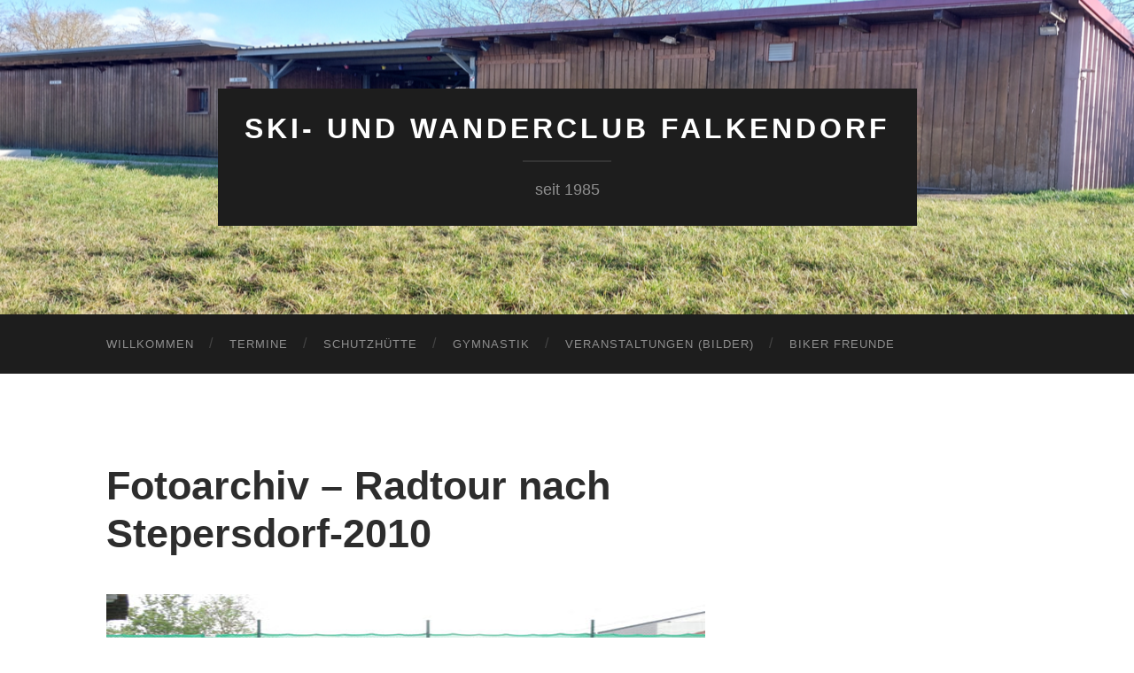

--- FILE ---
content_type: text/html; charset=UTF-8
request_url: https://skiwafa.de/veranstaltungen/vereins-veranstaltungen/2010-2/fotoarchiv-radtour-nach-stepersdorf-2010/
body_size: 64771
content:
<!DOCTYPE html>

<html lang="de">

	<head>

		<meta http-equiv="content-type" content="text/html" charset="UTF-8" />
		<meta name="viewport" content="width=device-width, initial-scale=1.0" >

		<link rel="profile" href="http://gmpg.org/xfn/11">

		<title>Fotoarchiv &#8211; Radtour nach Stepersdorf-2010 &#8211; Ski- und Wanderclub Falkendorf</title>
<meta name='robots' content='max-image-preview:large' />
<link rel='dns-prefetch' href='//www.googletagmanager.com' />
<link rel="alternate" type="application/rss+xml" title="Ski- und Wanderclub Falkendorf &raquo; Feed" href="https://skiwafa.de/feed/" />
<link rel="alternate" type="application/rss+xml" title="Ski- und Wanderclub Falkendorf &raquo; Kommentar-Feed" href="https://skiwafa.de/comments/feed/" />
<link rel="alternate" title="oEmbed (JSON)" type="application/json+oembed" href="https://skiwafa.de/wp-json/oembed/1.0/embed?url=https%3A%2F%2Fskiwafa.de%2Fveranstaltungen%2Fvereins-veranstaltungen%2F2010-2%2Ffotoarchiv-radtour-nach-stepersdorf-2010%2F" />
<link rel="alternate" title="oEmbed (XML)" type="text/xml+oembed" href="https://skiwafa.de/wp-json/oembed/1.0/embed?url=https%3A%2F%2Fskiwafa.de%2Fveranstaltungen%2Fvereins-veranstaltungen%2F2010-2%2Ffotoarchiv-radtour-nach-stepersdorf-2010%2F&#038;format=xml" />
<style id='wp-img-auto-sizes-contain-inline-css' type='text/css'>
img:is([sizes=auto i],[sizes^="auto," i]){contain-intrinsic-size:3000px 1500px}
/*# sourceURL=wp-img-auto-sizes-contain-inline-css */
</style>
<style id='wp-emoji-styles-inline-css' type='text/css'>

	img.wp-smiley, img.emoji {
		display: inline !important;
		border: none !important;
		box-shadow: none !important;
		height: 1em !important;
		width: 1em !important;
		margin: 0 0.07em !important;
		vertical-align: -0.1em !important;
		background: none !important;
		padding: 0 !important;
	}
/*# sourceURL=wp-emoji-styles-inline-css */
</style>
<style id='wp-block-library-inline-css' type='text/css'>
:root{--wp-block-synced-color:#7a00df;--wp-block-synced-color--rgb:122,0,223;--wp-bound-block-color:var(--wp-block-synced-color);--wp-editor-canvas-background:#ddd;--wp-admin-theme-color:#007cba;--wp-admin-theme-color--rgb:0,124,186;--wp-admin-theme-color-darker-10:#006ba1;--wp-admin-theme-color-darker-10--rgb:0,107,160.5;--wp-admin-theme-color-darker-20:#005a87;--wp-admin-theme-color-darker-20--rgb:0,90,135;--wp-admin-border-width-focus:2px}@media (min-resolution:192dpi){:root{--wp-admin-border-width-focus:1.5px}}.wp-element-button{cursor:pointer}:root .has-very-light-gray-background-color{background-color:#eee}:root .has-very-dark-gray-background-color{background-color:#313131}:root .has-very-light-gray-color{color:#eee}:root .has-very-dark-gray-color{color:#313131}:root .has-vivid-green-cyan-to-vivid-cyan-blue-gradient-background{background:linear-gradient(135deg,#00d084,#0693e3)}:root .has-purple-crush-gradient-background{background:linear-gradient(135deg,#34e2e4,#4721fb 50%,#ab1dfe)}:root .has-hazy-dawn-gradient-background{background:linear-gradient(135deg,#faaca8,#dad0ec)}:root .has-subdued-olive-gradient-background{background:linear-gradient(135deg,#fafae1,#67a671)}:root .has-atomic-cream-gradient-background{background:linear-gradient(135deg,#fdd79a,#004a59)}:root .has-nightshade-gradient-background{background:linear-gradient(135deg,#330968,#31cdcf)}:root .has-midnight-gradient-background{background:linear-gradient(135deg,#020381,#2874fc)}:root{--wp--preset--font-size--normal:16px;--wp--preset--font-size--huge:42px}.has-regular-font-size{font-size:1em}.has-larger-font-size{font-size:2.625em}.has-normal-font-size{font-size:var(--wp--preset--font-size--normal)}.has-huge-font-size{font-size:var(--wp--preset--font-size--huge)}.has-text-align-center{text-align:center}.has-text-align-left{text-align:left}.has-text-align-right{text-align:right}.has-fit-text{white-space:nowrap!important}#end-resizable-editor-section{display:none}.aligncenter{clear:both}.items-justified-left{justify-content:flex-start}.items-justified-center{justify-content:center}.items-justified-right{justify-content:flex-end}.items-justified-space-between{justify-content:space-between}.screen-reader-text{border:0;clip-path:inset(50%);height:1px;margin:-1px;overflow:hidden;padding:0;position:absolute;width:1px;word-wrap:normal!important}.screen-reader-text:focus{background-color:#ddd;clip-path:none;color:#444;display:block;font-size:1em;height:auto;left:5px;line-height:normal;padding:15px 23px 14px;text-decoration:none;top:5px;width:auto;z-index:100000}html :where(.has-border-color){border-style:solid}html :where([style*=border-top-color]){border-top-style:solid}html :where([style*=border-right-color]){border-right-style:solid}html :where([style*=border-bottom-color]){border-bottom-style:solid}html :where([style*=border-left-color]){border-left-style:solid}html :where([style*=border-width]){border-style:solid}html :where([style*=border-top-width]){border-top-style:solid}html :where([style*=border-right-width]){border-right-style:solid}html :where([style*=border-bottom-width]){border-bottom-style:solid}html :where([style*=border-left-width]){border-left-style:solid}html :where(img[class*=wp-image-]){height:auto;max-width:100%}:where(figure){margin:0 0 1em}html :where(.is-position-sticky){--wp-admin--admin-bar--position-offset:var(--wp-admin--admin-bar--height,0px)}@media screen and (max-width:600px){html :where(.is-position-sticky){--wp-admin--admin-bar--position-offset:0px}}

/*# sourceURL=wp-block-library-inline-css */
</style><style id='wp-block-gallery-inline-css' type='text/css'>
.blocks-gallery-grid:not(.has-nested-images),.wp-block-gallery:not(.has-nested-images){display:flex;flex-wrap:wrap;list-style-type:none;margin:0;padding:0}.blocks-gallery-grid:not(.has-nested-images) .blocks-gallery-image,.blocks-gallery-grid:not(.has-nested-images) .blocks-gallery-item,.wp-block-gallery:not(.has-nested-images) .blocks-gallery-image,.wp-block-gallery:not(.has-nested-images) .blocks-gallery-item{display:flex;flex-direction:column;flex-grow:1;justify-content:center;margin:0 1em 1em 0;position:relative;width:calc(50% - 1em)}.blocks-gallery-grid:not(.has-nested-images) .blocks-gallery-image:nth-of-type(2n),.blocks-gallery-grid:not(.has-nested-images) .blocks-gallery-item:nth-of-type(2n),.wp-block-gallery:not(.has-nested-images) .blocks-gallery-image:nth-of-type(2n),.wp-block-gallery:not(.has-nested-images) .blocks-gallery-item:nth-of-type(2n){margin-right:0}.blocks-gallery-grid:not(.has-nested-images) .blocks-gallery-image figure,.blocks-gallery-grid:not(.has-nested-images) .blocks-gallery-item figure,.wp-block-gallery:not(.has-nested-images) .blocks-gallery-image figure,.wp-block-gallery:not(.has-nested-images) .blocks-gallery-item figure{align-items:flex-end;display:flex;height:100%;justify-content:flex-start;margin:0}.blocks-gallery-grid:not(.has-nested-images) .blocks-gallery-image img,.blocks-gallery-grid:not(.has-nested-images) .blocks-gallery-item img,.wp-block-gallery:not(.has-nested-images) .blocks-gallery-image img,.wp-block-gallery:not(.has-nested-images) .blocks-gallery-item img{display:block;height:auto;max-width:100%;width:auto}.blocks-gallery-grid:not(.has-nested-images) .blocks-gallery-image figcaption,.blocks-gallery-grid:not(.has-nested-images) .blocks-gallery-item figcaption,.wp-block-gallery:not(.has-nested-images) .blocks-gallery-image figcaption,.wp-block-gallery:not(.has-nested-images) .blocks-gallery-item figcaption{background:linear-gradient(0deg,#000000b3,#0000004d 70%,#0000);bottom:0;box-sizing:border-box;color:#fff;font-size:.8em;margin:0;max-height:100%;overflow:auto;padding:3em .77em .7em;position:absolute;text-align:center;width:100%;z-index:2}.blocks-gallery-grid:not(.has-nested-images) .blocks-gallery-image figcaption img,.blocks-gallery-grid:not(.has-nested-images) .blocks-gallery-item figcaption img,.wp-block-gallery:not(.has-nested-images) .blocks-gallery-image figcaption img,.wp-block-gallery:not(.has-nested-images) .blocks-gallery-item figcaption img{display:inline}.blocks-gallery-grid:not(.has-nested-images) figcaption,.wp-block-gallery:not(.has-nested-images) figcaption{flex-grow:1}.blocks-gallery-grid:not(.has-nested-images).is-cropped .blocks-gallery-image a,.blocks-gallery-grid:not(.has-nested-images).is-cropped .blocks-gallery-image img,.blocks-gallery-grid:not(.has-nested-images).is-cropped .blocks-gallery-item a,.blocks-gallery-grid:not(.has-nested-images).is-cropped .blocks-gallery-item img,.wp-block-gallery:not(.has-nested-images).is-cropped .blocks-gallery-image a,.wp-block-gallery:not(.has-nested-images).is-cropped .blocks-gallery-image img,.wp-block-gallery:not(.has-nested-images).is-cropped .blocks-gallery-item a,.wp-block-gallery:not(.has-nested-images).is-cropped .blocks-gallery-item img{flex:1;height:100%;object-fit:cover;width:100%}.blocks-gallery-grid:not(.has-nested-images).columns-1 .blocks-gallery-image,.blocks-gallery-grid:not(.has-nested-images).columns-1 .blocks-gallery-item,.wp-block-gallery:not(.has-nested-images).columns-1 .blocks-gallery-image,.wp-block-gallery:not(.has-nested-images).columns-1 .blocks-gallery-item{margin-right:0;width:100%}@media (min-width:600px){.blocks-gallery-grid:not(.has-nested-images).columns-3 .blocks-gallery-image,.blocks-gallery-grid:not(.has-nested-images).columns-3 .blocks-gallery-item,.wp-block-gallery:not(.has-nested-images).columns-3 .blocks-gallery-image,.wp-block-gallery:not(.has-nested-images).columns-3 .blocks-gallery-item{margin-right:1em;width:calc(33.33333% - .66667em)}.blocks-gallery-grid:not(.has-nested-images).columns-4 .blocks-gallery-image,.blocks-gallery-grid:not(.has-nested-images).columns-4 .blocks-gallery-item,.wp-block-gallery:not(.has-nested-images).columns-4 .blocks-gallery-image,.wp-block-gallery:not(.has-nested-images).columns-4 .blocks-gallery-item{margin-right:1em;width:calc(25% - .75em)}.blocks-gallery-grid:not(.has-nested-images).columns-5 .blocks-gallery-image,.blocks-gallery-grid:not(.has-nested-images).columns-5 .blocks-gallery-item,.wp-block-gallery:not(.has-nested-images).columns-5 .blocks-gallery-image,.wp-block-gallery:not(.has-nested-images).columns-5 .blocks-gallery-item{margin-right:1em;width:calc(20% - .8em)}.blocks-gallery-grid:not(.has-nested-images).columns-6 .blocks-gallery-image,.blocks-gallery-grid:not(.has-nested-images).columns-6 .blocks-gallery-item,.wp-block-gallery:not(.has-nested-images).columns-6 .blocks-gallery-image,.wp-block-gallery:not(.has-nested-images).columns-6 .blocks-gallery-item{margin-right:1em;width:calc(16.66667% - .83333em)}.blocks-gallery-grid:not(.has-nested-images).columns-7 .blocks-gallery-image,.blocks-gallery-grid:not(.has-nested-images).columns-7 .blocks-gallery-item,.wp-block-gallery:not(.has-nested-images).columns-7 .blocks-gallery-image,.wp-block-gallery:not(.has-nested-images).columns-7 .blocks-gallery-item{margin-right:1em;width:calc(14.28571% - .85714em)}.blocks-gallery-grid:not(.has-nested-images).columns-8 .blocks-gallery-image,.blocks-gallery-grid:not(.has-nested-images).columns-8 .blocks-gallery-item,.wp-block-gallery:not(.has-nested-images).columns-8 .blocks-gallery-image,.wp-block-gallery:not(.has-nested-images).columns-8 .blocks-gallery-item{margin-right:1em;width:calc(12.5% - .875em)}.blocks-gallery-grid:not(.has-nested-images).columns-1 .blocks-gallery-image:nth-of-type(1n),.blocks-gallery-grid:not(.has-nested-images).columns-1 .blocks-gallery-item:nth-of-type(1n),.blocks-gallery-grid:not(.has-nested-images).columns-2 .blocks-gallery-image:nth-of-type(2n),.blocks-gallery-grid:not(.has-nested-images).columns-2 .blocks-gallery-item:nth-of-type(2n),.blocks-gallery-grid:not(.has-nested-images).columns-3 .blocks-gallery-image:nth-of-type(3n),.blocks-gallery-grid:not(.has-nested-images).columns-3 .blocks-gallery-item:nth-of-type(3n),.blocks-gallery-grid:not(.has-nested-images).columns-4 .blocks-gallery-image:nth-of-type(4n),.blocks-gallery-grid:not(.has-nested-images).columns-4 .blocks-gallery-item:nth-of-type(4n),.blocks-gallery-grid:not(.has-nested-images).columns-5 .blocks-gallery-image:nth-of-type(5n),.blocks-gallery-grid:not(.has-nested-images).columns-5 .blocks-gallery-item:nth-of-type(5n),.blocks-gallery-grid:not(.has-nested-images).columns-6 .blocks-gallery-image:nth-of-type(6n),.blocks-gallery-grid:not(.has-nested-images).columns-6 .blocks-gallery-item:nth-of-type(6n),.blocks-gallery-grid:not(.has-nested-images).columns-7 .blocks-gallery-image:nth-of-type(7n),.blocks-gallery-grid:not(.has-nested-images).columns-7 .blocks-gallery-item:nth-of-type(7n),.blocks-gallery-grid:not(.has-nested-images).columns-8 .blocks-gallery-image:nth-of-type(8n),.blocks-gallery-grid:not(.has-nested-images).columns-8 .blocks-gallery-item:nth-of-type(8n),.wp-block-gallery:not(.has-nested-images).columns-1 .blocks-gallery-image:nth-of-type(1n),.wp-block-gallery:not(.has-nested-images).columns-1 .blocks-gallery-item:nth-of-type(1n),.wp-block-gallery:not(.has-nested-images).columns-2 .blocks-gallery-image:nth-of-type(2n),.wp-block-gallery:not(.has-nested-images).columns-2 .blocks-gallery-item:nth-of-type(2n),.wp-block-gallery:not(.has-nested-images).columns-3 .blocks-gallery-image:nth-of-type(3n),.wp-block-gallery:not(.has-nested-images).columns-3 .blocks-gallery-item:nth-of-type(3n),.wp-block-gallery:not(.has-nested-images).columns-4 .blocks-gallery-image:nth-of-type(4n),.wp-block-gallery:not(.has-nested-images).columns-4 .blocks-gallery-item:nth-of-type(4n),.wp-block-gallery:not(.has-nested-images).columns-5 .blocks-gallery-image:nth-of-type(5n),.wp-block-gallery:not(.has-nested-images).columns-5 .blocks-gallery-item:nth-of-type(5n),.wp-block-gallery:not(.has-nested-images).columns-6 .blocks-gallery-image:nth-of-type(6n),.wp-block-gallery:not(.has-nested-images).columns-6 .blocks-gallery-item:nth-of-type(6n),.wp-block-gallery:not(.has-nested-images).columns-7 .blocks-gallery-image:nth-of-type(7n),.wp-block-gallery:not(.has-nested-images).columns-7 .blocks-gallery-item:nth-of-type(7n),.wp-block-gallery:not(.has-nested-images).columns-8 .blocks-gallery-image:nth-of-type(8n),.wp-block-gallery:not(.has-nested-images).columns-8 .blocks-gallery-item:nth-of-type(8n){margin-right:0}}.blocks-gallery-grid:not(.has-nested-images) .blocks-gallery-image:last-child,.blocks-gallery-grid:not(.has-nested-images) .blocks-gallery-item:last-child,.wp-block-gallery:not(.has-nested-images) .blocks-gallery-image:last-child,.wp-block-gallery:not(.has-nested-images) .blocks-gallery-item:last-child{margin-right:0}.blocks-gallery-grid:not(.has-nested-images).alignleft,.blocks-gallery-grid:not(.has-nested-images).alignright,.wp-block-gallery:not(.has-nested-images).alignleft,.wp-block-gallery:not(.has-nested-images).alignright{max-width:420px;width:100%}.blocks-gallery-grid:not(.has-nested-images).aligncenter .blocks-gallery-item figure,.wp-block-gallery:not(.has-nested-images).aligncenter .blocks-gallery-item figure{justify-content:center}.wp-block-gallery:not(.is-cropped) .blocks-gallery-item{align-self:flex-start}figure.wp-block-gallery.has-nested-images{align-items:normal}.wp-block-gallery.has-nested-images figure.wp-block-image:not(#individual-image){margin:0;width:calc(50% - var(--wp--style--unstable-gallery-gap, 16px)/2)}.wp-block-gallery.has-nested-images figure.wp-block-image{box-sizing:border-box;display:flex;flex-direction:column;flex-grow:1;justify-content:center;max-width:100%;position:relative}.wp-block-gallery.has-nested-images figure.wp-block-image>a,.wp-block-gallery.has-nested-images figure.wp-block-image>div{flex-direction:column;flex-grow:1;margin:0}.wp-block-gallery.has-nested-images figure.wp-block-image img{display:block;height:auto;max-width:100%!important;width:auto}.wp-block-gallery.has-nested-images figure.wp-block-image figcaption,.wp-block-gallery.has-nested-images figure.wp-block-image:has(figcaption):before{bottom:0;left:0;max-height:100%;position:absolute;right:0}.wp-block-gallery.has-nested-images figure.wp-block-image:has(figcaption):before{backdrop-filter:blur(3px);content:"";height:100%;-webkit-mask-image:linear-gradient(0deg,#000 20%,#0000);mask-image:linear-gradient(0deg,#000 20%,#0000);max-height:40%;pointer-events:none}.wp-block-gallery.has-nested-images figure.wp-block-image figcaption{box-sizing:border-box;color:#fff;font-size:13px;margin:0;overflow:auto;padding:1em;text-align:center;text-shadow:0 0 1.5px #000}.wp-block-gallery.has-nested-images figure.wp-block-image figcaption::-webkit-scrollbar{height:12px;width:12px}.wp-block-gallery.has-nested-images figure.wp-block-image figcaption::-webkit-scrollbar-track{background-color:initial}.wp-block-gallery.has-nested-images figure.wp-block-image figcaption::-webkit-scrollbar-thumb{background-clip:padding-box;background-color:initial;border:3px solid #0000;border-radius:8px}.wp-block-gallery.has-nested-images figure.wp-block-image figcaption:focus-within::-webkit-scrollbar-thumb,.wp-block-gallery.has-nested-images figure.wp-block-image figcaption:focus::-webkit-scrollbar-thumb,.wp-block-gallery.has-nested-images figure.wp-block-image figcaption:hover::-webkit-scrollbar-thumb{background-color:#fffc}.wp-block-gallery.has-nested-images figure.wp-block-image figcaption{scrollbar-color:#0000 #0000;scrollbar-gutter:stable both-edges;scrollbar-width:thin}.wp-block-gallery.has-nested-images figure.wp-block-image figcaption:focus,.wp-block-gallery.has-nested-images figure.wp-block-image figcaption:focus-within,.wp-block-gallery.has-nested-images figure.wp-block-image figcaption:hover{scrollbar-color:#fffc #0000}.wp-block-gallery.has-nested-images figure.wp-block-image figcaption{will-change:transform}@media (hover:none){.wp-block-gallery.has-nested-images figure.wp-block-image figcaption{scrollbar-color:#fffc #0000}}.wp-block-gallery.has-nested-images figure.wp-block-image figcaption{background:linear-gradient(0deg,#0006,#0000)}.wp-block-gallery.has-nested-images figure.wp-block-image figcaption img{display:inline}.wp-block-gallery.has-nested-images figure.wp-block-image figcaption a{color:inherit}.wp-block-gallery.has-nested-images figure.wp-block-image.has-custom-border img{box-sizing:border-box}.wp-block-gallery.has-nested-images figure.wp-block-image.has-custom-border>a,.wp-block-gallery.has-nested-images figure.wp-block-image.has-custom-border>div,.wp-block-gallery.has-nested-images figure.wp-block-image.is-style-rounded>a,.wp-block-gallery.has-nested-images figure.wp-block-image.is-style-rounded>div{flex:1 1 auto}.wp-block-gallery.has-nested-images figure.wp-block-image.has-custom-border figcaption,.wp-block-gallery.has-nested-images figure.wp-block-image.is-style-rounded figcaption{background:none;color:inherit;flex:initial;margin:0;padding:10px 10px 9px;position:relative;text-shadow:none}.wp-block-gallery.has-nested-images figure.wp-block-image.has-custom-border:before,.wp-block-gallery.has-nested-images figure.wp-block-image.is-style-rounded:before{content:none}.wp-block-gallery.has-nested-images figcaption{flex-basis:100%;flex-grow:1;text-align:center}.wp-block-gallery.has-nested-images:not(.is-cropped) figure.wp-block-image:not(#individual-image){margin-bottom:auto;margin-top:0}.wp-block-gallery.has-nested-images.is-cropped figure.wp-block-image:not(#individual-image){align-self:inherit}.wp-block-gallery.has-nested-images.is-cropped figure.wp-block-image:not(#individual-image)>a,.wp-block-gallery.has-nested-images.is-cropped figure.wp-block-image:not(#individual-image)>div:not(.components-drop-zone){display:flex}.wp-block-gallery.has-nested-images.is-cropped figure.wp-block-image:not(#individual-image) a,.wp-block-gallery.has-nested-images.is-cropped figure.wp-block-image:not(#individual-image) img{flex:1 0 0%;height:100%;object-fit:cover;width:100%}.wp-block-gallery.has-nested-images.columns-1 figure.wp-block-image:not(#individual-image){width:100%}@media (min-width:600px){.wp-block-gallery.has-nested-images.columns-3 figure.wp-block-image:not(#individual-image){width:calc(33.33333% - var(--wp--style--unstable-gallery-gap, 16px)*.66667)}.wp-block-gallery.has-nested-images.columns-4 figure.wp-block-image:not(#individual-image){width:calc(25% - var(--wp--style--unstable-gallery-gap, 16px)*.75)}.wp-block-gallery.has-nested-images.columns-5 figure.wp-block-image:not(#individual-image){width:calc(20% - var(--wp--style--unstable-gallery-gap, 16px)*.8)}.wp-block-gallery.has-nested-images.columns-6 figure.wp-block-image:not(#individual-image){width:calc(16.66667% - var(--wp--style--unstable-gallery-gap, 16px)*.83333)}.wp-block-gallery.has-nested-images.columns-7 figure.wp-block-image:not(#individual-image){width:calc(14.28571% - var(--wp--style--unstable-gallery-gap, 16px)*.85714)}.wp-block-gallery.has-nested-images.columns-8 figure.wp-block-image:not(#individual-image){width:calc(12.5% - var(--wp--style--unstable-gallery-gap, 16px)*.875)}.wp-block-gallery.has-nested-images.columns-default figure.wp-block-image:not(#individual-image){width:calc(33.33% - var(--wp--style--unstable-gallery-gap, 16px)*.66667)}.wp-block-gallery.has-nested-images.columns-default figure.wp-block-image:not(#individual-image):first-child:nth-last-child(2),.wp-block-gallery.has-nested-images.columns-default figure.wp-block-image:not(#individual-image):first-child:nth-last-child(2)~figure.wp-block-image:not(#individual-image){width:calc(50% - var(--wp--style--unstable-gallery-gap, 16px)*.5)}.wp-block-gallery.has-nested-images.columns-default figure.wp-block-image:not(#individual-image):first-child:last-child{width:100%}}.wp-block-gallery.has-nested-images.alignleft,.wp-block-gallery.has-nested-images.alignright{max-width:420px;width:100%}.wp-block-gallery.has-nested-images.aligncenter{justify-content:center}
/*# sourceURL=https://skiwafa.de/wp-includes/blocks/gallery/style.min.css */
</style>
<style id='wp-block-image-inline-css' type='text/css'>
.wp-block-image>a,.wp-block-image>figure>a{display:inline-block}.wp-block-image img{box-sizing:border-box;height:auto;max-width:100%;vertical-align:bottom}@media not (prefers-reduced-motion){.wp-block-image img.hide{visibility:hidden}.wp-block-image img.show{animation:show-content-image .4s}}.wp-block-image[style*=border-radius] img,.wp-block-image[style*=border-radius]>a{border-radius:inherit}.wp-block-image.has-custom-border img{box-sizing:border-box}.wp-block-image.aligncenter{text-align:center}.wp-block-image.alignfull>a,.wp-block-image.alignwide>a{width:100%}.wp-block-image.alignfull img,.wp-block-image.alignwide img{height:auto;width:100%}.wp-block-image .aligncenter,.wp-block-image .alignleft,.wp-block-image .alignright,.wp-block-image.aligncenter,.wp-block-image.alignleft,.wp-block-image.alignright{display:table}.wp-block-image .aligncenter>figcaption,.wp-block-image .alignleft>figcaption,.wp-block-image .alignright>figcaption,.wp-block-image.aligncenter>figcaption,.wp-block-image.alignleft>figcaption,.wp-block-image.alignright>figcaption{caption-side:bottom;display:table-caption}.wp-block-image .alignleft{float:left;margin:.5em 1em .5em 0}.wp-block-image .alignright{float:right;margin:.5em 0 .5em 1em}.wp-block-image .aligncenter{margin-left:auto;margin-right:auto}.wp-block-image :where(figcaption){margin-bottom:1em;margin-top:.5em}.wp-block-image.is-style-circle-mask img{border-radius:9999px}@supports ((-webkit-mask-image:none) or (mask-image:none)) or (-webkit-mask-image:none){.wp-block-image.is-style-circle-mask img{border-radius:0;-webkit-mask-image:url('data:image/svg+xml;utf8,<svg viewBox="0 0 100 100" xmlns="http://www.w3.org/2000/svg"><circle cx="50" cy="50" r="50"/></svg>');mask-image:url('data:image/svg+xml;utf8,<svg viewBox="0 0 100 100" xmlns="http://www.w3.org/2000/svg"><circle cx="50" cy="50" r="50"/></svg>');mask-mode:alpha;-webkit-mask-position:center;mask-position:center;-webkit-mask-repeat:no-repeat;mask-repeat:no-repeat;-webkit-mask-size:contain;mask-size:contain}}:root :where(.wp-block-image.is-style-rounded img,.wp-block-image .is-style-rounded img){border-radius:9999px}.wp-block-image figure{margin:0}.wp-lightbox-container{display:flex;flex-direction:column;position:relative}.wp-lightbox-container img{cursor:zoom-in}.wp-lightbox-container img:hover+button{opacity:1}.wp-lightbox-container button{align-items:center;backdrop-filter:blur(16px) saturate(180%);background-color:#5a5a5a40;border:none;border-radius:4px;cursor:zoom-in;display:flex;height:20px;justify-content:center;opacity:0;padding:0;position:absolute;right:16px;text-align:center;top:16px;width:20px;z-index:100}@media not (prefers-reduced-motion){.wp-lightbox-container button{transition:opacity .2s ease}}.wp-lightbox-container button:focus-visible{outline:3px auto #5a5a5a40;outline:3px auto -webkit-focus-ring-color;outline-offset:3px}.wp-lightbox-container button:hover{cursor:pointer;opacity:1}.wp-lightbox-container button:focus{opacity:1}.wp-lightbox-container button:focus,.wp-lightbox-container button:hover,.wp-lightbox-container button:not(:hover):not(:active):not(.has-background){background-color:#5a5a5a40;border:none}.wp-lightbox-overlay{box-sizing:border-box;cursor:zoom-out;height:100vh;left:0;overflow:hidden;position:fixed;top:0;visibility:hidden;width:100%;z-index:100000}.wp-lightbox-overlay .close-button{align-items:center;cursor:pointer;display:flex;justify-content:center;min-height:40px;min-width:40px;padding:0;position:absolute;right:calc(env(safe-area-inset-right) + 16px);top:calc(env(safe-area-inset-top) + 16px);z-index:5000000}.wp-lightbox-overlay .close-button:focus,.wp-lightbox-overlay .close-button:hover,.wp-lightbox-overlay .close-button:not(:hover):not(:active):not(.has-background){background:none;border:none}.wp-lightbox-overlay .lightbox-image-container{height:var(--wp--lightbox-container-height);left:50%;overflow:hidden;position:absolute;top:50%;transform:translate(-50%,-50%);transform-origin:top left;width:var(--wp--lightbox-container-width);z-index:9999999999}.wp-lightbox-overlay .wp-block-image{align-items:center;box-sizing:border-box;display:flex;height:100%;justify-content:center;margin:0;position:relative;transform-origin:0 0;width:100%;z-index:3000000}.wp-lightbox-overlay .wp-block-image img{height:var(--wp--lightbox-image-height);min-height:var(--wp--lightbox-image-height);min-width:var(--wp--lightbox-image-width);width:var(--wp--lightbox-image-width)}.wp-lightbox-overlay .wp-block-image figcaption{display:none}.wp-lightbox-overlay button{background:none;border:none}.wp-lightbox-overlay .scrim{background-color:#fff;height:100%;opacity:.9;position:absolute;width:100%;z-index:2000000}.wp-lightbox-overlay.active{visibility:visible}@media not (prefers-reduced-motion){.wp-lightbox-overlay.active{animation:turn-on-visibility .25s both}.wp-lightbox-overlay.active img{animation:turn-on-visibility .35s both}.wp-lightbox-overlay.show-closing-animation:not(.active){animation:turn-off-visibility .35s both}.wp-lightbox-overlay.show-closing-animation:not(.active) img{animation:turn-off-visibility .25s both}.wp-lightbox-overlay.zoom.active{animation:none;opacity:1;visibility:visible}.wp-lightbox-overlay.zoom.active .lightbox-image-container{animation:lightbox-zoom-in .4s}.wp-lightbox-overlay.zoom.active .lightbox-image-container img{animation:none}.wp-lightbox-overlay.zoom.active .scrim{animation:turn-on-visibility .4s forwards}.wp-lightbox-overlay.zoom.show-closing-animation:not(.active){animation:none}.wp-lightbox-overlay.zoom.show-closing-animation:not(.active) .lightbox-image-container{animation:lightbox-zoom-out .4s}.wp-lightbox-overlay.zoom.show-closing-animation:not(.active) .lightbox-image-container img{animation:none}.wp-lightbox-overlay.zoom.show-closing-animation:not(.active) .scrim{animation:turn-off-visibility .4s forwards}}@keyframes show-content-image{0%{visibility:hidden}99%{visibility:hidden}to{visibility:visible}}@keyframes turn-on-visibility{0%{opacity:0}to{opacity:1}}@keyframes turn-off-visibility{0%{opacity:1;visibility:visible}99%{opacity:0;visibility:visible}to{opacity:0;visibility:hidden}}@keyframes lightbox-zoom-in{0%{transform:translate(calc((-100vw + var(--wp--lightbox-scrollbar-width))/2 + var(--wp--lightbox-initial-left-position)),calc(-50vh + var(--wp--lightbox-initial-top-position))) scale(var(--wp--lightbox-scale))}to{transform:translate(-50%,-50%) scale(1)}}@keyframes lightbox-zoom-out{0%{transform:translate(-50%,-50%) scale(1);visibility:visible}99%{visibility:visible}to{transform:translate(calc((-100vw + var(--wp--lightbox-scrollbar-width))/2 + var(--wp--lightbox-initial-left-position)),calc(-50vh + var(--wp--lightbox-initial-top-position))) scale(var(--wp--lightbox-scale));visibility:hidden}}
/*# sourceURL=https://skiwafa.de/wp-includes/blocks/image/style.min.css */
</style>
<style id='global-styles-inline-css' type='text/css'>
:root{--wp--preset--aspect-ratio--square: 1;--wp--preset--aspect-ratio--4-3: 4/3;--wp--preset--aspect-ratio--3-4: 3/4;--wp--preset--aspect-ratio--3-2: 3/2;--wp--preset--aspect-ratio--2-3: 2/3;--wp--preset--aspect-ratio--16-9: 16/9;--wp--preset--aspect-ratio--9-16: 9/16;--wp--preset--color--black: #000000;--wp--preset--color--cyan-bluish-gray: #abb8c3;--wp--preset--color--white: #fff;--wp--preset--color--pale-pink: #f78da7;--wp--preset--color--vivid-red: #cf2e2e;--wp--preset--color--luminous-vivid-orange: #ff6900;--wp--preset--color--luminous-vivid-amber: #fcb900;--wp--preset--color--light-green-cyan: #7bdcb5;--wp--preset--color--vivid-green-cyan: #00d084;--wp--preset--color--pale-cyan-blue: #8ed1fc;--wp--preset--color--vivid-cyan-blue: #0693e3;--wp--preset--color--vivid-purple: #9b51e0;--wp--preset--color--accent: #1abc9c;--wp--preset--color--dark-gray: #444;--wp--preset--color--medium-gray: #666;--wp--preset--color--light-gray: #888;--wp--preset--gradient--vivid-cyan-blue-to-vivid-purple: linear-gradient(135deg,rgb(6,147,227) 0%,rgb(155,81,224) 100%);--wp--preset--gradient--light-green-cyan-to-vivid-green-cyan: linear-gradient(135deg,rgb(122,220,180) 0%,rgb(0,208,130) 100%);--wp--preset--gradient--luminous-vivid-amber-to-luminous-vivid-orange: linear-gradient(135deg,rgb(252,185,0) 0%,rgb(255,105,0) 100%);--wp--preset--gradient--luminous-vivid-orange-to-vivid-red: linear-gradient(135deg,rgb(255,105,0) 0%,rgb(207,46,46) 100%);--wp--preset--gradient--very-light-gray-to-cyan-bluish-gray: linear-gradient(135deg,rgb(238,238,238) 0%,rgb(169,184,195) 100%);--wp--preset--gradient--cool-to-warm-spectrum: linear-gradient(135deg,rgb(74,234,220) 0%,rgb(151,120,209) 20%,rgb(207,42,186) 40%,rgb(238,44,130) 60%,rgb(251,105,98) 80%,rgb(254,248,76) 100%);--wp--preset--gradient--blush-light-purple: linear-gradient(135deg,rgb(255,206,236) 0%,rgb(152,150,240) 100%);--wp--preset--gradient--blush-bordeaux: linear-gradient(135deg,rgb(254,205,165) 0%,rgb(254,45,45) 50%,rgb(107,0,62) 100%);--wp--preset--gradient--luminous-dusk: linear-gradient(135deg,rgb(255,203,112) 0%,rgb(199,81,192) 50%,rgb(65,88,208) 100%);--wp--preset--gradient--pale-ocean: linear-gradient(135deg,rgb(255,245,203) 0%,rgb(182,227,212) 50%,rgb(51,167,181) 100%);--wp--preset--gradient--electric-grass: linear-gradient(135deg,rgb(202,248,128) 0%,rgb(113,206,126) 100%);--wp--preset--gradient--midnight: linear-gradient(135deg,rgb(2,3,129) 0%,rgb(40,116,252) 100%);--wp--preset--font-size--small: 16px;--wp--preset--font-size--medium: 20px;--wp--preset--font-size--large: 24px;--wp--preset--font-size--x-large: 42px;--wp--preset--font-size--regular: 19px;--wp--preset--font-size--larger: 32px;--wp--preset--spacing--20: 0.44rem;--wp--preset--spacing--30: 0.67rem;--wp--preset--spacing--40: 1rem;--wp--preset--spacing--50: 1.5rem;--wp--preset--spacing--60: 2.25rem;--wp--preset--spacing--70: 3.38rem;--wp--preset--spacing--80: 5.06rem;--wp--preset--shadow--natural: 6px 6px 9px rgba(0, 0, 0, 0.2);--wp--preset--shadow--deep: 12px 12px 50px rgba(0, 0, 0, 0.4);--wp--preset--shadow--sharp: 6px 6px 0px rgba(0, 0, 0, 0.2);--wp--preset--shadow--outlined: 6px 6px 0px -3px rgb(255, 255, 255), 6px 6px rgb(0, 0, 0);--wp--preset--shadow--crisp: 6px 6px 0px rgb(0, 0, 0);}:where(.is-layout-flex){gap: 0.5em;}:where(.is-layout-grid){gap: 0.5em;}body .is-layout-flex{display: flex;}.is-layout-flex{flex-wrap: wrap;align-items: center;}.is-layout-flex > :is(*, div){margin: 0;}body .is-layout-grid{display: grid;}.is-layout-grid > :is(*, div){margin: 0;}:where(.wp-block-columns.is-layout-flex){gap: 2em;}:where(.wp-block-columns.is-layout-grid){gap: 2em;}:where(.wp-block-post-template.is-layout-flex){gap: 1.25em;}:where(.wp-block-post-template.is-layout-grid){gap: 1.25em;}.has-black-color{color: var(--wp--preset--color--black) !important;}.has-cyan-bluish-gray-color{color: var(--wp--preset--color--cyan-bluish-gray) !important;}.has-white-color{color: var(--wp--preset--color--white) !important;}.has-pale-pink-color{color: var(--wp--preset--color--pale-pink) !important;}.has-vivid-red-color{color: var(--wp--preset--color--vivid-red) !important;}.has-luminous-vivid-orange-color{color: var(--wp--preset--color--luminous-vivid-orange) !important;}.has-luminous-vivid-amber-color{color: var(--wp--preset--color--luminous-vivid-amber) !important;}.has-light-green-cyan-color{color: var(--wp--preset--color--light-green-cyan) !important;}.has-vivid-green-cyan-color{color: var(--wp--preset--color--vivid-green-cyan) !important;}.has-pale-cyan-blue-color{color: var(--wp--preset--color--pale-cyan-blue) !important;}.has-vivid-cyan-blue-color{color: var(--wp--preset--color--vivid-cyan-blue) !important;}.has-vivid-purple-color{color: var(--wp--preset--color--vivid-purple) !important;}.has-black-background-color{background-color: var(--wp--preset--color--black) !important;}.has-cyan-bluish-gray-background-color{background-color: var(--wp--preset--color--cyan-bluish-gray) !important;}.has-white-background-color{background-color: var(--wp--preset--color--white) !important;}.has-pale-pink-background-color{background-color: var(--wp--preset--color--pale-pink) !important;}.has-vivid-red-background-color{background-color: var(--wp--preset--color--vivid-red) !important;}.has-luminous-vivid-orange-background-color{background-color: var(--wp--preset--color--luminous-vivid-orange) !important;}.has-luminous-vivid-amber-background-color{background-color: var(--wp--preset--color--luminous-vivid-amber) !important;}.has-light-green-cyan-background-color{background-color: var(--wp--preset--color--light-green-cyan) !important;}.has-vivid-green-cyan-background-color{background-color: var(--wp--preset--color--vivid-green-cyan) !important;}.has-pale-cyan-blue-background-color{background-color: var(--wp--preset--color--pale-cyan-blue) !important;}.has-vivid-cyan-blue-background-color{background-color: var(--wp--preset--color--vivid-cyan-blue) !important;}.has-vivid-purple-background-color{background-color: var(--wp--preset--color--vivid-purple) !important;}.has-black-border-color{border-color: var(--wp--preset--color--black) !important;}.has-cyan-bluish-gray-border-color{border-color: var(--wp--preset--color--cyan-bluish-gray) !important;}.has-white-border-color{border-color: var(--wp--preset--color--white) !important;}.has-pale-pink-border-color{border-color: var(--wp--preset--color--pale-pink) !important;}.has-vivid-red-border-color{border-color: var(--wp--preset--color--vivid-red) !important;}.has-luminous-vivid-orange-border-color{border-color: var(--wp--preset--color--luminous-vivid-orange) !important;}.has-luminous-vivid-amber-border-color{border-color: var(--wp--preset--color--luminous-vivid-amber) !important;}.has-light-green-cyan-border-color{border-color: var(--wp--preset--color--light-green-cyan) !important;}.has-vivid-green-cyan-border-color{border-color: var(--wp--preset--color--vivid-green-cyan) !important;}.has-pale-cyan-blue-border-color{border-color: var(--wp--preset--color--pale-cyan-blue) !important;}.has-vivid-cyan-blue-border-color{border-color: var(--wp--preset--color--vivid-cyan-blue) !important;}.has-vivid-purple-border-color{border-color: var(--wp--preset--color--vivid-purple) !important;}.has-vivid-cyan-blue-to-vivid-purple-gradient-background{background: var(--wp--preset--gradient--vivid-cyan-blue-to-vivid-purple) !important;}.has-light-green-cyan-to-vivid-green-cyan-gradient-background{background: var(--wp--preset--gradient--light-green-cyan-to-vivid-green-cyan) !important;}.has-luminous-vivid-amber-to-luminous-vivid-orange-gradient-background{background: var(--wp--preset--gradient--luminous-vivid-amber-to-luminous-vivid-orange) !important;}.has-luminous-vivid-orange-to-vivid-red-gradient-background{background: var(--wp--preset--gradient--luminous-vivid-orange-to-vivid-red) !important;}.has-very-light-gray-to-cyan-bluish-gray-gradient-background{background: var(--wp--preset--gradient--very-light-gray-to-cyan-bluish-gray) !important;}.has-cool-to-warm-spectrum-gradient-background{background: var(--wp--preset--gradient--cool-to-warm-spectrum) !important;}.has-blush-light-purple-gradient-background{background: var(--wp--preset--gradient--blush-light-purple) !important;}.has-blush-bordeaux-gradient-background{background: var(--wp--preset--gradient--blush-bordeaux) !important;}.has-luminous-dusk-gradient-background{background: var(--wp--preset--gradient--luminous-dusk) !important;}.has-pale-ocean-gradient-background{background: var(--wp--preset--gradient--pale-ocean) !important;}.has-electric-grass-gradient-background{background: var(--wp--preset--gradient--electric-grass) !important;}.has-midnight-gradient-background{background: var(--wp--preset--gradient--midnight) !important;}.has-small-font-size{font-size: var(--wp--preset--font-size--small) !important;}.has-medium-font-size{font-size: var(--wp--preset--font-size--medium) !important;}.has-large-font-size{font-size: var(--wp--preset--font-size--large) !important;}.has-x-large-font-size{font-size: var(--wp--preset--font-size--x-large) !important;}
/*# sourceURL=global-styles-inline-css */
</style>
<style id='core-block-supports-inline-css' type='text/css'>
.wp-block-gallery.wp-block-gallery-1{--wp--style--unstable-gallery-gap:var( --wp--style--gallery-gap-default, var( --gallery-block--gutter-size, var( --wp--style--block-gap, 0.5em ) ) );gap:var( --wp--style--gallery-gap-default, var( --gallery-block--gutter-size, var( --wp--style--block-gap, 0.5em ) ) );}
/*# sourceURL=core-block-supports-inline-css */
</style>

<style id='classic-theme-styles-inline-css' type='text/css'>
/*! This file is auto-generated */
.wp-block-button__link{color:#fff;background-color:#32373c;border-radius:9999px;box-shadow:none;text-decoration:none;padding:calc(.667em + 2px) calc(1.333em + 2px);font-size:1.125em}.wp-block-file__button{background:#32373c;color:#fff;text-decoration:none}
/*# sourceURL=/wp-includes/css/classic-themes.min.css */
</style>
<link rel='stylesheet' id='hemingway_style-css' href='https://skiwafa.de/wp-content/themes/hemingway/style.css?ver=2.3.2' type='text/css' media='all' />
<script type="text/javascript" src="https://skiwafa.de/wp-content/plugins/strato-assistant/js/cookies.js?ver=1679659370" id="strato-assistant-wp-cookies-js"></script>
<script type="text/javascript" src="https://skiwafa.de/wp-includes/js/jquery/jquery.min.js?ver=3.7.1" id="jquery-core-js"></script>
<script type="text/javascript" src="https://skiwafa.de/wp-includes/js/jquery/jquery-migrate.min.js?ver=3.4.1" id="jquery-migrate-js"></script>
<link rel="https://api.w.org/" href="https://skiwafa.de/wp-json/" /><link rel="alternate" title="JSON" type="application/json" href="https://skiwafa.de/wp-json/wp/v2/pages/7811" /><link rel="EditURI" type="application/rsd+xml" title="RSD" href="https://skiwafa.de/xmlrpc.php?rsd" />
<meta name="generator" content="WordPress 6.9" />
<link rel="canonical" href="https://skiwafa.de/veranstaltungen/vereins-veranstaltungen/2010-2/fotoarchiv-radtour-nach-stepersdorf-2010/" />
<link rel='shortlink' href='https://skiwafa.de/?p=7811' />
<meta name="generator" content="Site Kit by Google 1.170.0" /><link rel="icon" href="https://skiwafa.de/wp-content/uploads/2023/03/wappen1.gif" sizes="32x32" />
<link rel="icon" href="https://skiwafa.de/wp-content/uploads/2023/03/wappen1.gif" sizes="192x192" />
<link rel="apple-touch-icon" href="https://skiwafa.de/wp-content/uploads/2023/03/wappen1.gif" />
<meta name="msapplication-TileImage" content="https://skiwafa.de/wp-content/uploads/2023/03/wappen1.gif" />

	</head>
	
	<body class="wp-singular page-template-default page page-id-7811 page-child parent-pageid-6008 wp-theme-hemingway">

		
		<a class="skip-link button" href="#site-content">Zum Inhalt springen</a>
	
		<div class="big-wrapper">
	
			<div class="header-cover section bg-dark-light no-padding">

						
				<div class="header section" style="background-image: url( https://skiwafa.de/wp-content/uploads/2023/03/cropped-Schutzhuette01.png );">
							
					<div class="header-inner section-inner">
					
											
							<div class="blog-info">
							
																	<div class="blog-title">
										<a href="https://skiwafa.de" rel="home">Ski- und Wanderclub Falkendorf</a>
									</div>
																
																	<p class="blog-description">seit 1985</p>
															
							</div><!-- .blog-info -->
							
															
					</div><!-- .header-inner -->
								
				</div><!-- .header -->
			
			</div><!-- .bg-dark -->
			
			<div class="navigation section no-padding bg-dark">
			
				<div class="navigation-inner section-inner group">
				
					<div class="toggle-container section-inner hidden">
			
						<button type="button" class="nav-toggle toggle">
							<div class="bar"></div>
							<div class="bar"></div>
							<div class="bar"></div>
							<span class="screen-reader-text">Mobile-Menü ein-/ausblenden</span>
						</button>
						
						<button type="button" class="search-toggle toggle">
							<div class="metal"></div>
							<div class="glass"></div>
							<div class="handle"></div>
							<span class="screen-reader-text">Suchfeld ein-/ausblenden</span>
						</button>
											
					</div><!-- .toggle-container -->
					
					<div class="blog-search hidden">
						<form role="search" method="get" class="search-form" action="https://skiwafa.de/">
				<label>
					<span class="screen-reader-text">Suche nach:</span>
					<input type="search" class="search-field" placeholder="Suchen …" value="" name="s" />
				</label>
				<input type="submit" class="search-submit" value="Suchen" />
			</form>					</div><!-- .blog-search -->
				
					<ul class="blog-menu">
						<li id="menu-item-1297" class="menu-item menu-item-type-post_type menu-item-object-page menu-item-home menu-item-1297"><a href="https://skiwafa.de/">Willkommen</a></li>
<li id="menu-item-1301" class="menu-item menu-item-type-post_type menu-item-object-page menu-item-1301"><a href="https://skiwafa.de/termine/">Termine</a></li>
<li id="menu-item-1303" class="menu-item menu-item-type-post_type menu-item-object-page menu-item-1303"><a href="https://skiwafa.de/schutzhuette/">Schutzhütte</a></li>
<li id="menu-item-1304" class="menu-item menu-item-type-post_type menu-item-object-page menu-item-1304"><a href="https://skiwafa.de/gymnastik/">Gymnastik</a></li>
<li id="menu-item-1323" class="menu-item menu-item-type-post_type menu-item-object-page current-page-ancestor menu-item-1323"><a href="https://skiwafa.de/veranstaltungen/">Veranstaltungen (Bilder)</a></li>
<li id="menu-item-1307" class="menu-item menu-item-type-post_type menu-item-object-page menu-item-1307"><a href="https://skiwafa.de/biker-freunde/">Biker Freunde</a></li>
					 </ul><!-- .blog-menu -->
					 
					 <ul class="mobile-menu">
					
						<li class="menu-item menu-item-type-post_type menu-item-object-page menu-item-home menu-item-1297"><a href="https://skiwafa.de/">Willkommen</a></li>
<li class="menu-item menu-item-type-post_type menu-item-object-page menu-item-1301"><a href="https://skiwafa.de/termine/">Termine</a></li>
<li class="menu-item menu-item-type-post_type menu-item-object-page menu-item-1303"><a href="https://skiwafa.de/schutzhuette/">Schutzhütte</a></li>
<li class="menu-item menu-item-type-post_type menu-item-object-page menu-item-1304"><a href="https://skiwafa.de/gymnastik/">Gymnastik</a></li>
<li class="menu-item menu-item-type-post_type menu-item-object-page current-page-ancestor menu-item-1323"><a href="https://skiwafa.de/veranstaltungen/">Veranstaltungen (Bilder)</a></li>
<li class="menu-item menu-item-type-post_type menu-item-object-page menu-item-1307"><a href="https://skiwafa.de/biker-freunde/">Biker Freunde</a></li>
						
					 </ul><!-- .mobile-menu -->
				 
				</div><!-- .navigation-inner -->
				
			</div><!-- .navigation -->
<main class="wrapper section-inner group" id="site-content">

	<div class="content left">

		<div class="posts">
												        
			<article id="post-7811" class="post-7811 page type-page status-publish hentry">

	<div class="post-header">

		
					
				<h1 class="post-title entry-title">
											Fotoarchiv &#8211; Radtour nach Stepersdorf-2010									</h1>

						
	</div><!-- .post-header -->
																					
	<div class="post-content entry-content">
	
		
<figure class="wp-block-gallery has-nested-images columns-1 wp-block-gallery-1 is-layout-flex wp-block-gallery-is-layout-flex">
<figure class="wp-block-image size-full"><img fetchpriority="high" decoding="async" width="500" height="375" data-id="8432" src="https://skiwafa.de/wp-content/uploads/2023/12/pic002-7.jpg" alt="" class="wp-image-8432" srcset="https://skiwafa.de/wp-content/uploads/2023/12/pic002-7.jpg 500w, https://skiwafa.de/wp-content/uploads/2023/12/pic002-7-300x225.jpg 300w" sizes="(max-width: 500px) 100vw, 500px" /></figure>



<figure class="wp-block-image size-full"><img decoding="async" width="500" height="375" data-id="8431" src="https://skiwafa.de/wp-content/uploads/2023/12/pic003-7.jpg" alt="" class="wp-image-8431" srcset="https://skiwafa.de/wp-content/uploads/2023/12/pic003-7.jpg 500w, https://skiwafa.de/wp-content/uploads/2023/12/pic003-7-300x225.jpg 300w" sizes="(max-width: 500px) 100vw, 500px" /></figure>



<figure class="wp-block-image size-full"><img decoding="async" width="500" height="375" data-id="8430" src="https://skiwafa.de/wp-content/uploads/2023/12/pic004-7.jpg" alt="" class="wp-image-8430" srcset="https://skiwafa.de/wp-content/uploads/2023/12/pic004-7.jpg 500w, https://skiwafa.de/wp-content/uploads/2023/12/pic004-7-300x225.jpg 300w" sizes="(max-width: 500px) 100vw, 500px" /></figure>



<figure class="wp-block-image size-full"><img loading="lazy" decoding="async" width="500" height="375" data-id="8429" src="https://skiwafa.de/wp-content/uploads/2023/12/pic005-7.jpg" alt="" class="wp-image-8429" srcset="https://skiwafa.de/wp-content/uploads/2023/12/pic005-7.jpg 500w, https://skiwafa.de/wp-content/uploads/2023/12/pic005-7-300x225.jpg 300w" sizes="auto, (max-width: 500px) 100vw, 500px" /></figure>



<figure class="wp-block-image size-full"><img loading="lazy" decoding="async" width="500" height="375" data-id="8428" src="https://skiwafa.de/wp-content/uploads/2023/12/pic006-7.jpg" alt="" class="wp-image-8428" srcset="https://skiwafa.de/wp-content/uploads/2023/12/pic006-7.jpg 500w, https://skiwafa.de/wp-content/uploads/2023/12/pic006-7-300x225.jpg 300w" sizes="auto, (max-width: 500px) 100vw, 500px" /></figure>



<figure class="wp-block-image size-full"><img loading="lazy" decoding="async" width="500" height="375" data-id="8427" src="https://skiwafa.de/wp-content/uploads/2023/12/pic007-7.jpg" alt="" class="wp-image-8427" srcset="https://skiwafa.de/wp-content/uploads/2023/12/pic007-7.jpg 500w, https://skiwafa.de/wp-content/uploads/2023/12/pic007-7-300x225.jpg 300w" sizes="auto, (max-width: 500px) 100vw, 500px" /></figure>



<figure class="wp-block-image size-full"><img loading="lazy" decoding="async" width="500" height="375" data-id="8426" src="https://skiwafa.de/wp-content/uploads/2023/12/pic008-7.jpg" alt="" class="wp-image-8426" srcset="https://skiwafa.de/wp-content/uploads/2023/12/pic008-7.jpg 500w, https://skiwafa.de/wp-content/uploads/2023/12/pic008-7-300x225.jpg 300w" sizes="auto, (max-width: 500px) 100vw, 500px" /></figure>



<figure class="wp-block-image size-full"><img loading="lazy" decoding="async" width="500" height="375" data-id="8425" src="https://skiwafa.de/wp-content/uploads/2023/12/pic009-7.jpg" alt="" class="wp-image-8425" srcset="https://skiwafa.de/wp-content/uploads/2023/12/pic009-7.jpg 500w, https://skiwafa.de/wp-content/uploads/2023/12/pic009-7-300x225.jpg 300w" sizes="auto, (max-width: 500px) 100vw, 500px" /></figure>



<figure class="wp-block-image size-full"><img loading="lazy" decoding="async" width="500" height="375" data-id="8424" src="https://skiwafa.de/wp-content/uploads/2023/12/pic010-7.jpg" alt="" class="wp-image-8424" srcset="https://skiwafa.de/wp-content/uploads/2023/12/pic010-7.jpg 500w, https://skiwafa.de/wp-content/uploads/2023/12/pic010-7-300x225.jpg 300w" sizes="auto, (max-width: 500px) 100vw, 500px" /></figure>



<figure class="wp-block-image size-full"><img loading="lazy" decoding="async" width="500" height="375" data-id="8422" src="https://skiwafa.de/wp-content/uploads/2023/12/pic011-7.jpg" alt="" class="wp-image-8422" srcset="https://skiwafa.de/wp-content/uploads/2023/12/pic011-7.jpg 500w, https://skiwafa.de/wp-content/uploads/2023/12/pic011-7-300x225.jpg 300w" sizes="auto, (max-width: 500px) 100vw, 500px" /></figure>



<figure class="wp-block-image size-full"><img loading="lazy" decoding="async" width="500" height="375" data-id="8421" src="https://skiwafa.de/wp-content/uploads/2023/12/pic012-7.jpg" alt="" class="wp-image-8421" srcset="https://skiwafa.de/wp-content/uploads/2023/12/pic012-7.jpg 500w, https://skiwafa.de/wp-content/uploads/2023/12/pic012-7-300x225.jpg 300w" sizes="auto, (max-width: 500px) 100vw, 500px" /></figure>



<figure class="wp-block-image size-full"><img loading="lazy" decoding="async" width="500" height="375" data-id="8420" src="https://skiwafa.de/wp-content/uploads/2023/12/pic013-7.jpg" alt="" class="wp-image-8420" srcset="https://skiwafa.de/wp-content/uploads/2023/12/pic013-7.jpg 500w, https://skiwafa.de/wp-content/uploads/2023/12/pic013-7-300x225.jpg 300w" sizes="auto, (max-width: 500px) 100vw, 500px" /></figure>



<figure class="wp-block-image size-full"><img loading="lazy" decoding="async" width="500" height="375" data-id="8419" src="https://skiwafa.de/wp-content/uploads/2023/12/pic014-7.jpg" alt="" class="wp-image-8419" srcset="https://skiwafa.de/wp-content/uploads/2023/12/pic014-7.jpg 500w, https://skiwafa.de/wp-content/uploads/2023/12/pic014-7-300x225.jpg 300w" sizes="auto, (max-width: 500px) 100vw, 500px" /></figure>



<figure class="wp-block-image size-full"><img loading="lazy" decoding="async" width="500" height="375" data-id="8418" src="https://skiwafa.de/wp-content/uploads/2023/12/pic015-7.jpg" alt="" class="wp-image-8418" srcset="https://skiwafa.de/wp-content/uploads/2023/12/pic015-7.jpg 500w, https://skiwafa.de/wp-content/uploads/2023/12/pic015-7-300x225.jpg 300w" sizes="auto, (max-width: 500px) 100vw, 500px" /></figure>



<figure class="wp-block-image size-full"><img loading="lazy" decoding="async" width="500" height="375" data-id="8417" src="https://skiwafa.de/wp-content/uploads/2023/12/pic016-7.jpg" alt="" class="wp-image-8417" srcset="https://skiwafa.de/wp-content/uploads/2023/12/pic016-7.jpg 500w, https://skiwafa.de/wp-content/uploads/2023/12/pic016-7-300x225.jpg 300w" sizes="auto, (max-width: 500px) 100vw, 500px" /></figure>



<figure class="wp-block-image size-full"><img loading="lazy" decoding="async" width="500" height="375" data-id="8416" src="https://skiwafa.de/wp-content/uploads/2023/12/pic017-7.jpg" alt="" class="wp-image-8416" srcset="https://skiwafa.de/wp-content/uploads/2023/12/pic017-7.jpg 500w, https://skiwafa.de/wp-content/uploads/2023/12/pic017-7-300x225.jpg 300w" sizes="auto, (max-width: 500px) 100vw, 500px" /></figure>



<figure class="wp-block-image size-full"><img loading="lazy" decoding="async" width="500" height="375" data-id="8415" src="https://skiwafa.de/wp-content/uploads/2023/12/pic018-7.jpg" alt="" class="wp-image-8415" srcset="https://skiwafa.de/wp-content/uploads/2023/12/pic018-7.jpg 500w, https://skiwafa.de/wp-content/uploads/2023/12/pic018-7-300x225.jpg 300w" sizes="auto, (max-width: 500px) 100vw, 500px" /></figure>



<figure class="wp-block-image size-full"><img loading="lazy" decoding="async" width="500" height="375" data-id="8414" src="https://skiwafa.de/wp-content/uploads/2023/12/pic019-7.jpg" alt="" class="wp-image-8414" srcset="https://skiwafa.de/wp-content/uploads/2023/12/pic019-7.jpg 500w, https://skiwafa.de/wp-content/uploads/2023/12/pic019-7-300x225.jpg 300w" sizes="auto, (max-width: 500px) 100vw, 500px" /></figure>



<figure class="wp-block-image size-full"><img loading="lazy" decoding="async" width="500" height="375" data-id="8413" src="https://skiwafa.de/wp-content/uploads/2023/12/pic020-7.jpg" alt="" class="wp-image-8413" srcset="https://skiwafa.de/wp-content/uploads/2023/12/pic020-7.jpg 500w, https://skiwafa.de/wp-content/uploads/2023/12/pic020-7-300x225.jpg 300w" sizes="auto, (max-width: 500px) 100vw, 500px" /></figure>



<figure class="wp-block-image size-full"><img loading="lazy" decoding="async" width="500" height="375" data-id="8412" src="https://skiwafa.de/wp-content/uploads/2023/12/pic021-7.jpg" alt="" class="wp-image-8412" srcset="https://skiwafa.de/wp-content/uploads/2023/12/pic021-7.jpg 500w, https://skiwafa.de/wp-content/uploads/2023/12/pic021-7-300x225.jpg 300w" sizes="auto, (max-width: 500px) 100vw, 500px" /></figure>



<figure class="wp-block-image size-full"><img loading="lazy" decoding="async" width="500" height="375" data-id="8411" src="https://skiwafa.de/wp-content/uploads/2023/12/pic022-7.jpg" alt="" class="wp-image-8411" srcset="https://skiwafa.de/wp-content/uploads/2023/12/pic022-7.jpg 500w, https://skiwafa.de/wp-content/uploads/2023/12/pic022-7-300x225.jpg 300w" sizes="auto, (max-width: 500px) 100vw, 500px" /></figure>



<figure class="wp-block-image size-full"><img loading="lazy" decoding="async" width="500" height="375" data-id="8410" src="https://skiwafa.de/wp-content/uploads/2023/12/pic023-7.jpg" alt="" class="wp-image-8410" srcset="https://skiwafa.de/wp-content/uploads/2023/12/pic023-7.jpg 500w, https://skiwafa.de/wp-content/uploads/2023/12/pic023-7-300x225.jpg 300w" sizes="auto, (max-width: 500px) 100vw, 500px" /></figure>



<figure class="wp-block-image size-full"><img loading="lazy" decoding="async" width="500" height="375" data-id="8409" src="https://skiwafa.de/wp-content/uploads/2023/12/pic024-7.jpg" alt="" class="wp-image-8409" srcset="https://skiwafa.de/wp-content/uploads/2023/12/pic024-7.jpg 500w, https://skiwafa.de/wp-content/uploads/2023/12/pic024-7-300x225.jpg 300w" sizes="auto, (max-width: 500px) 100vw, 500px" /></figure>



<figure class="wp-block-image size-full"><img loading="lazy" decoding="async" width="500" height="375" data-id="8408" src="https://skiwafa.de/wp-content/uploads/2023/12/pic025-7.jpg" alt="" class="wp-image-8408" srcset="https://skiwafa.de/wp-content/uploads/2023/12/pic025-7.jpg 500w, https://skiwafa.de/wp-content/uploads/2023/12/pic025-7-300x225.jpg 300w" sizes="auto, (max-width: 500px) 100vw, 500px" /></figure>



<figure class="wp-block-image size-full"><img loading="lazy" decoding="async" width="500" height="375" data-id="8407" src="https://skiwafa.de/wp-content/uploads/2023/12/pic026-7.jpg" alt="" class="wp-image-8407" srcset="https://skiwafa.de/wp-content/uploads/2023/12/pic026-7.jpg 500w, https://skiwafa.de/wp-content/uploads/2023/12/pic026-7-300x225.jpg 300w" sizes="auto, (max-width: 500px) 100vw, 500px" /></figure>



<figure class="wp-block-image size-full"><img loading="lazy" decoding="async" width="500" height="375" data-id="8406" src="https://skiwafa.de/wp-content/uploads/2023/12/pic027-7.jpg" alt="" class="wp-image-8406" srcset="https://skiwafa.de/wp-content/uploads/2023/12/pic027-7.jpg 500w, https://skiwafa.de/wp-content/uploads/2023/12/pic027-7-300x225.jpg 300w" sizes="auto, (max-width: 500px) 100vw, 500px" /></figure>



<figure class="wp-block-image size-full"><img loading="lazy" decoding="async" width="500" height="375" data-id="8405" src="https://skiwafa.de/wp-content/uploads/2023/12/pic028-7.jpg" alt="" class="wp-image-8405" srcset="https://skiwafa.de/wp-content/uploads/2023/12/pic028-7.jpg 500w, https://skiwafa.de/wp-content/uploads/2023/12/pic028-7-300x225.jpg 300w" sizes="auto, (max-width: 500px) 100vw, 500px" /></figure>



<figure class="wp-block-image size-full"><img loading="lazy" decoding="async" width="500" height="375" data-id="8404" src="https://skiwafa.de/wp-content/uploads/2023/12/pic029-7.jpg" alt="" class="wp-image-8404" srcset="https://skiwafa.de/wp-content/uploads/2023/12/pic029-7.jpg 500w, https://skiwafa.de/wp-content/uploads/2023/12/pic029-7-300x225.jpg 300w" sizes="auto, (max-width: 500px) 100vw, 500px" /></figure>



<figure class="wp-block-image size-full"><img loading="lazy" decoding="async" width="500" height="375" data-id="8403" src="https://skiwafa.de/wp-content/uploads/2023/12/pic030-7.jpg" alt="" class="wp-image-8403" srcset="https://skiwafa.de/wp-content/uploads/2023/12/pic030-7.jpg 500w, https://skiwafa.de/wp-content/uploads/2023/12/pic030-7-300x225.jpg 300w" sizes="auto, (max-width: 500px) 100vw, 500px" /></figure>



<figure class="wp-block-image size-full"><img loading="lazy" decoding="async" width="500" height="375" data-id="8402" src="https://skiwafa.de/wp-content/uploads/2023/12/pic031-7.jpg" alt="" class="wp-image-8402" srcset="https://skiwafa.de/wp-content/uploads/2023/12/pic031-7.jpg 500w, https://skiwafa.de/wp-content/uploads/2023/12/pic031-7-300x225.jpg 300w" sizes="auto, (max-width: 500px) 100vw, 500px" /></figure>



<figure class="wp-block-image size-full"><img loading="lazy" decoding="async" width="500" height="375" data-id="8401" src="https://skiwafa.de/wp-content/uploads/2023/12/pic032-7.jpg" alt="" class="wp-image-8401" srcset="https://skiwafa.de/wp-content/uploads/2023/12/pic032-7.jpg 500w, https://skiwafa.de/wp-content/uploads/2023/12/pic032-7-300x225.jpg 300w" sizes="auto, (max-width: 500px) 100vw, 500px" /></figure>



<figure class="wp-block-image size-full"><img loading="lazy" decoding="async" width="500" height="375" data-id="8400" src="https://skiwafa.de/wp-content/uploads/2023/12/pic033-7.jpg" alt="" class="wp-image-8400" srcset="https://skiwafa.de/wp-content/uploads/2023/12/pic033-7.jpg 500w, https://skiwafa.de/wp-content/uploads/2023/12/pic033-7-300x225.jpg 300w" sizes="auto, (max-width: 500px) 100vw, 500px" /></figure>



<figure class="wp-block-image size-full"><img loading="lazy" decoding="async" width="500" height="375" data-id="8399" src="https://skiwafa.de/wp-content/uploads/2023/12/pic034-7.jpg" alt="" class="wp-image-8399" srcset="https://skiwafa.de/wp-content/uploads/2023/12/pic034-7.jpg 500w, https://skiwafa.de/wp-content/uploads/2023/12/pic034-7-300x225.jpg 300w" sizes="auto, (max-width: 500px) 100vw, 500px" /></figure>



<figure class="wp-block-image size-full"><img loading="lazy" decoding="async" width="500" height="375" data-id="8398" src="https://skiwafa.de/wp-content/uploads/2023/12/pic035-6.jpg" alt="" class="wp-image-8398" srcset="https://skiwafa.de/wp-content/uploads/2023/12/pic035-6.jpg 500w, https://skiwafa.de/wp-content/uploads/2023/12/pic035-6-300x225.jpg 300w" sizes="auto, (max-width: 500px) 100vw, 500px" /></figure>



<figure class="wp-block-image size-full"><img loading="lazy" decoding="async" width="500" height="375" data-id="8397" src="https://skiwafa.de/wp-content/uploads/2023/12/pic036-5.jpg" alt="" class="wp-image-8397" srcset="https://skiwafa.de/wp-content/uploads/2023/12/pic036-5.jpg 500w, https://skiwafa.de/wp-content/uploads/2023/12/pic036-5-300x225.jpg 300w" sizes="auto, (max-width: 500px) 100vw, 500px" /></figure>
</figure>
							
	</div><!-- .post-content -->
				
	
</article><!-- .post -->			
		</div><!-- .posts -->
	
	</div><!-- .content -->

		
		
			
</main><!-- .wrapper -->
		
	<div class="footer section large-padding bg-dark">
		
		<div class="footer-inner section-inner group">
		
			<!-- .footer-a -->
				
			<!-- .footer-b -->
								
			<!-- .footer-c -->
					
		</div><!-- .footer-inner -->
	
	</div><!-- .footer -->
	
	<div class="credits section bg-dark no-padding">
	
		<div class="credits-inner section-inner group">
	
			<p class="credits-left">
				&copy; 2026 <a href="https://skiwafa.de">Ski- und Wanderclub Falkendorf</a>
			</p>
			
			<p class="credits-right">
				<span>Theme von <a href="https://andersnoren.se">Anders Norén</a></span> &mdash; <a title="Nach oben" class="tothetop">Hoch &uarr;</a>
			</p>
					
		</div><!-- .credits-inner -->
		
	</div><!-- .credits -->

</div><!-- .big-wrapper -->

<script type="speculationrules">
{"prefetch":[{"source":"document","where":{"and":[{"href_matches":"/*"},{"not":{"href_matches":["/wp-*.php","/wp-admin/*","/wp-content/uploads/*","/wp-content/*","/wp-content/plugins/*","/wp-content/themes/hemingway/*","/*\\?(.+)"]}},{"not":{"selector_matches":"a[rel~=\"nofollow\"]"}},{"not":{"selector_matches":".no-prefetch, .no-prefetch a"}}]},"eagerness":"conservative"}]}
</script>
<script type="text/javascript" src="https://skiwafa.de/wp-content/themes/hemingway/assets/js/global.js?ver=2.3.2" id="hemingway_global-js"></script>
<script type="text/javascript" src="https://skiwafa.de/wp-includes/js/comment-reply.min.js?ver=6.9" id="comment-reply-js" async="async" data-wp-strategy="async" fetchpriority="low"></script>
<script id="wp-emoji-settings" type="application/json">
{"baseUrl":"https://s.w.org/images/core/emoji/17.0.2/72x72/","ext":".png","svgUrl":"https://s.w.org/images/core/emoji/17.0.2/svg/","svgExt":".svg","source":{"concatemoji":"https://skiwafa.de/wp-includes/js/wp-emoji-release.min.js?ver=6.9"}}
</script>
<script type="module">
/* <![CDATA[ */
/*! This file is auto-generated */
const a=JSON.parse(document.getElementById("wp-emoji-settings").textContent),o=(window._wpemojiSettings=a,"wpEmojiSettingsSupports"),s=["flag","emoji"];function i(e){try{var t={supportTests:e,timestamp:(new Date).valueOf()};sessionStorage.setItem(o,JSON.stringify(t))}catch(e){}}function c(e,t,n){e.clearRect(0,0,e.canvas.width,e.canvas.height),e.fillText(t,0,0);t=new Uint32Array(e.getImageData(0,0,e.canvas.width,e.canvas.height).data);e.clearRect(0,0,e.canvas.width,e.canvas.height),e.fillText(n,0,0);const a=new Uint32Array(e.getImageData(0,0,e.canvas.width,e.canvas.height).data);return t.every((e,t)=>e===a[t])}function p(e,t){e.clearRect(0,0,e.canvas.width,e.canvas.height),e.fillText(t,0,0);var n=e.getImageData(16,16,1,1);for(let e=0;e<n.data.length;e++)if(0!==n.data[e])return!1;return!0}function u(e,t,n,a){switch(t){case"flag":return n(e,"\ud83c\udff3\ufe0f\u200d\u26a7\ufe0f","\ud83c\udff3\ufe0f\u200b\u26a7\ufe0f")?!1:!n(e,"\ud83c\udde8\ud83c\uddf6","\ud83c\udde8\u200b\ud83c\uddf6")&&!n(e,"\ud83c\udff4\udb40\udc67\udb40\udc62\udb40\udc65\udb40\udc6e\udb40\udc67\udb40\udc7f","\ud83c\udff4\u200b\udb40\udc67\u200b\udb40\udc62\u200b\udb40\udc65\u200b\udb40\udc6e\u200b\udb40\udc67\u200b\udb40\udc7f");case"emoji":return!a(e,"\ud83e\u1fac8")}return!1}function f(e,t,n,a){let r;const o=(r="undefined"!=typeof WorkerGlobalScope&&self instanceof WorkerGlobalScope?new OffscreenCanvas(300,150):document.createElement("canvas")).getContext("2d",{willReadFrequently:!0}),s=(o.textBaseline="top",o.font="600 32px Arial",{});return e.forEach(e=>{s[e]=t(o,e,n,a)}),s}function r(e){var t=document.createElement("script");t.src=e,t.defer=!0,document.head.appendChild(t)}a.supports={everything:!0,everythingExceptFlag:!0},new Promise(t=>{let n=function(){try{var e=JSON.parse(sessionStorage.getItem(o));if("object"==typeof e&&"number"==typeof e.timestamp&&(new Date).valueOf()<e.timestamp+604800&&"object"==typeof e.supportTests)return e.supportTests}catch(e){}return null}();if(!n){if("undefined"!=typeof Worker&&"undefined"!=typeof OffscreenCanvas&&"undefined"!=typeof URL&&URL.createObjectURL&&"undefined"!=typeof Blob)try{var e="postMessage("+f.toString()+"("+[JSON.stringify(s),u.toString(),c.toString(),p.toString()].join(",")+"));",a=new Blob([e],{type:"text/javascript"});const r=new Worker(URL.createObjectURL(a),{name:"wpTestEmojiSupports"});return void(r.onmessage=e=>{i(n=e.data),r.terminate(),t(n)})}catch(e){}i(n=f(s,u,c,p))}t(n)}).then(e=>{for(const n in e)a.supports[n]=e[n],a.supports.everything=a.supports.everything&&a.supports[n],"flag"!==n&&(a.supports.everythingExceptFlag=a.supports.everythingExceptFlag&&a.supports[n]);var t;a.supports.everythingExceptFlag=a.supports.everythingExceptFlag&&!a.supports.flag,a.supports.everything||((t=a.source||{}).concatemoji?r(t.concatemoji):t.wpemoji&&t.twemoji&&(r(t.twemoji),r(t.wpemoji)))});
//# sourceURL=https://skiwafa.de/wp-includes/js/wp-emoji-loader.min.js
/* ]]> */
</script>

</body>
</html>